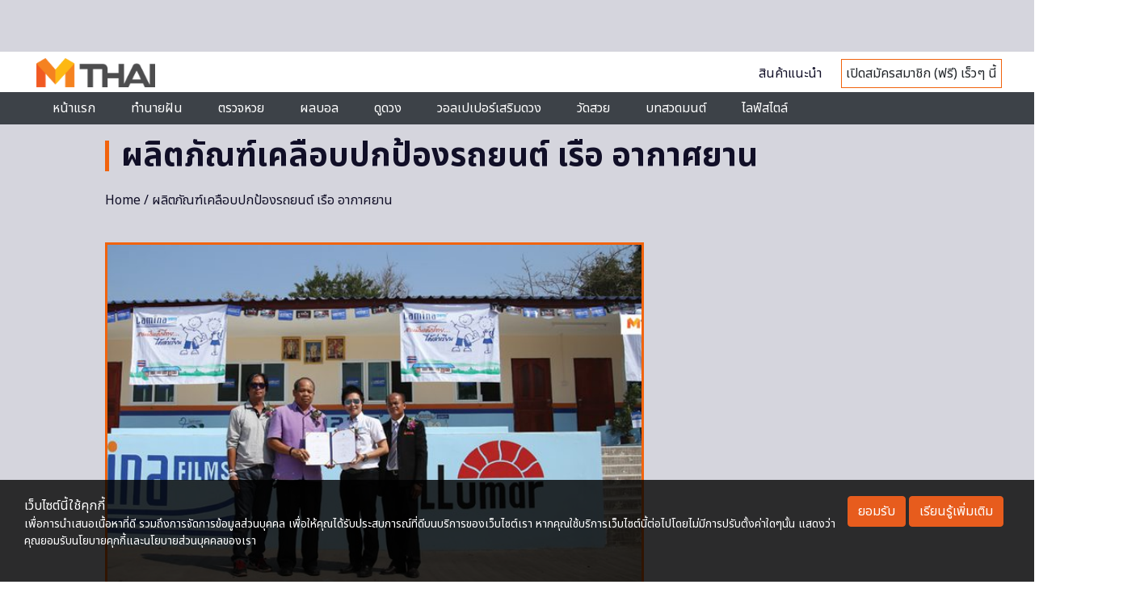

--- FILE ---
content_type: text/html; charset=utf-8
request_url: https://www.google.com/recaptcha/api2/aframe
body_size: 116
content:
<!DOCTYPE HTML><html><head><meta http-equiv="content-type" content="text/html; charset=UTF-8"></head><body><script nonce="GL-jWJTgu3-IlBrfK21WQQ">/** Anti-fraud and anti-abuse applications only. See google.com/recaptcha */ try{var clients={'sodar':'https://pagead2.googlesyndication.com/pagead/sodar?'};window.addEventListener("message",function(a){try{if(a.source===window.parent){var b=JSON.parse(a.data);var c=clients[b['id']];if(c){var d=document.createElement('img');d.src=c+b['params']+'&rc='+(localStorage.getItem("rc::a")?sessionStorage.getItem("rc::b"):"");window.document.body.appendChild(d);sessionStorage.setItem("rc::e",parseInt(sessionStorage.getItem("rc::e")||0)+1);localStorage.setItem("rc::h",'1768369645378');}}}catch(b){}});window.parent.postMessage("_grecaptcha_ready", "*");}catch(b){}</script></body></html>

--- FILE ---
content_type: application/javascript; charset=utf-8
request_url: https://fundingchoicesmessages.google.com/f/AGSKWxVU_YZ34Zm99brRpeCS8KNXDol1nbkGGL169WS_YqI7_US2PauzEdjkuLGVdnZSye1n_pVpv_RNPNu9nW-EGXNW6gGy19JhdaIHMJZEl6B5HMzVbfKsJGrKBzyptKrdyS2yuHZIKl4pcrFWJXNYstJSk9-5P8cQ0xJPl-tkF-8oRIKffBRkoHCYHdKE/_?ads_params=-ad-category-/SmpAds./js_ad_utf8./dfp/async.
body_size: -1289
content:
window['09a3e859-c589-4eaf-9f60-ba4869010579'] = true;